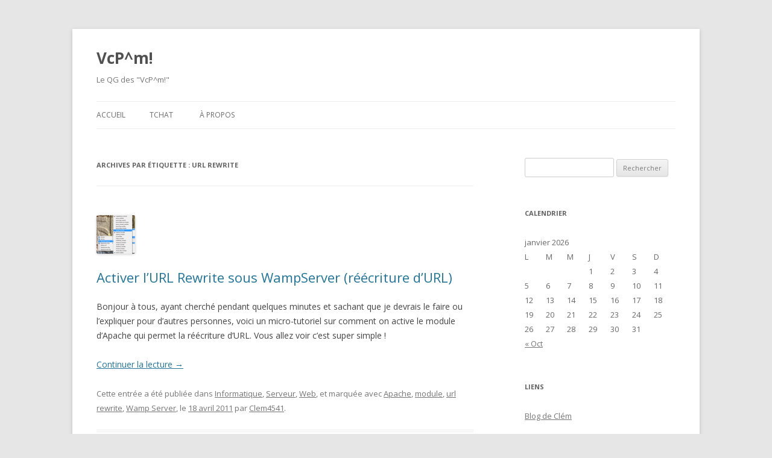

--- FILE ---
content_type: text/html; charset=UTF-8
request_url: http://vcpm.barti.fr/tag/url-rewrite/
body_size: 4389
content:
<!DOCTYPE html>
<!--[if IE 7]>
<html class="ie ie7" lang="fr-FR">
<![endif]-->
<!--[if IE 8]>
<html class="ie ie8" lang="fr-FR">
<![endif]-->
<!--[if !(IE 7) & !(IE 8)]><!-->
<html lang="fr-FR">
<!--<![endif]-->
<head>
<meta charset="UTF-8" />
<meta name="viewport" content="width=device-width" />
<title>url rewrite | VcP^m!</title>
<link rel="profile" href="http://gmpg.org/xfn/11" />
<link rel="pingback" href="http://vcpm.barti.fr/xmlrpc.php" />
<!--[if lt IE 9]>
<script src="http://vcpm.barti.fr/wp-content/themes/twentytwelve/js/html5.js" type="text/javascript"></script>
<![endif]-->
<link rel='dns-prefetch' href='//fonts.googleapis.com' />
<link rel='dns-prefetch' href='//s.w.org' />
<link href='https://fonts.gstatic.com' crossorigin rel='preconnect' />
<link rel="alternate" type="application/rss+xml" title="VcP^m! &raquo; Flux" href="http://vcpm.barti.fr/feed/" />
<link rel="alternate" type="application/rss+xml" title="VcP^m! &raquo; Flux des commentaires" href="http://vcpm.barti.fr/comments/feed/" />
<link rel="alternate" type="application/rss+xml" title="VcP^m! &raquo; Flux de l’étiquette url rewrite" href="http://vcpm.barti.fr/tag/url-rewrite/feed/" />
		<script type="text/javascript">
			window._wpemojiSettings = {"baseUrl":"https:\/\/s.w.org\/images\/core\/emoji\/2.2.1\/72x72\/","ext":".png","svgUrl":"https:\/\/s.w.org\/images\/core\/emoji\/2.2.1\/svg\/","svgExt":".svg","source":{"concatemoji":"http:\/\/vcpm.barti.fr\/wp-includes\/js\/wp-emoji-release.min.js?ver=4.7.31"}};
			!function(t,a,e){var r,n,i,o=a.createElement("canvas"),l=o.getContext&&o.getContext("2d");function c(t){var e=a.createElement("script");e.src=t,e.defer=e.type="text/javascript",a.getElementsByTagName("head")[0].appendChild(e)}for(i=Array("flag","emoji4"),e.supports={everything:!0,everythingExceptFlag:!0},n=0;n<i.length;n++)e.supports[i[n]]=function(t){var e,a=String.fromCharCode;if(!l||!l.fillText)return!1;switch(l.clearRect(0,0,o.width,o.height),l.textBaseline="top",l.font="600 32px Arial",t){case"flag":return(l.fillText(a(55356,56826,55356,56819),0,0),o.toDataURL().length<3e3)?!1:(l.clearRect(0,0,o.width,o.height),l.fillText(a(55356,57331,65039,8205,55356,57096),0,0),e=o.toDataURL(),l.clearRect(0,0,o.width,o.height),l.fillText(a(55356,57331,55356,57096),0,0),e!==o.toDataURL());case"emoji4":return l.fillText(a(55357,56425,55356,57341,8205,55357,56507),0,0),e=o.toDataURL(),l.clearRect(0,0,o.width,o.height),l.fillText(a(55357,56425,55356,57341,55357,56507),0,0),e!==o.toDataURL()}return!1}(i[n]),e.supports.everything=e.supports.everything&&e.supports[i[n]],"flag"!==i[n]&&(e.supports.everythingExceptFlag=e.supports.everythingExceptFlag&&e.supports[i[n]]);e.supports.everythingExceptFlag=e.supports.everythingExceptFlag&&!e.supports.flag,e.DOMReady=!1,e.readyCallback=function(){e.DOMReady=!0},e.supports.everything||(r=function(){e.readyCallback()},a.addEventListener?(a.addEventListener("DOMContentLoaded",r,!1),t.addEventListener("load",r,!1)):(t.attachEvent("onload",r),a.attachEvent("onreadystatechange",function(){"complete"===a.readyState&&e.readyCallback()})),(r=e.source||{}).concatemoji?c(r.concatemoji):r.wpemoji&&r.twemoji&&(c(r.twemoji),c(r.wpemoji)))}(window,document,window._wpemojiSettings);
		</script>
		<style type="text/css">
img.wp-smiley,
img.emoji {
	display: inline !important;
	border: none !important;
	box-shadow: none !important;
	height: 1em !important;
	width: 1em !important;
	margin: 0 .07em !important;
	vertical-align: -0.1em !important;
	background: none !important;
	padding: 0 !important;
}
</style>
<link rel='stylesheet' id='twentytwelve-fonts-css'  href='https://fonts.googleapis.com/css?family=Open+Sans:400italic,700italic,400,700&#038;subset=latin,latin-ext' type='text/css' media='all' />
<link rel='stylesheet' id='twentytwelve-style-css'  href='http://vcpm.barti.fr/wp-content/themes/twentytwelve/style.css?ver=4.7.31' type='text/css' media='all' />
<!--[if lt IE 9]>
<link rel='stylesheet' id='twentytwelve-ie-css'  href='http://vcpm.barti.fr/wp-content/themes/twentytwelve/css/ie.css?ver=20121010' type='text/css' media='all' />
<![endif]-->
<script type='text/javascript' src='http://vcpm.barti.fr/wp-includes/js/jquery/jquery.js?ver=1.12.4'></script>
<script type='text/javascript' src='http://vcpm.barti.fr/wp-includes/js/jquery/jquery-migrate.min.js?ver=1.4.1'></script>
<link rel='https://api.w.org/' href='http://vcpm.barti.fr/wp-json/' />
<link rel="EditURI" type="application/rsd+xml" title="RSD" href="http://vcpm.barti.fr/xmlrpc.php?rsd" />
<link rel="wlwmanifest" type="application/wlwmanifest+xml" href="http://vcpm.barti.fr/wp-includes/wlwmanifest.xml" /> 
<meta name="generator" content="WordPress 4.7.31" />
		<style type="text/css">.recentcomments a{display:inline !important;padding:0 !important;margin:0 !important;}</style>
		</head>

<body class="archive tag tag-url-rewrite tag-32 custom-font-enabled">
<div id="page" class="hfeed site">
	<header id="masthead" class="site-header" role="banner">
		<hgroup>
			<h1 class="site-title"><a href="http://vcpm.barti.fr/" title="VcP^m!" rel="home">VcP^m!</a></h1>
			<h2 class="site-description">Le QG des &quot;VcP^m!&quot;</h2>
		</hgroup>

		<nav id="site-navigation" class="main-navigation" role="navigation">
			<button class="menu-toggle">Menu</button>
			<a class="assistive-text" href="#content" title="Aller au contenu">Aller au contenu</a>
			<div class="nav-menu"><ul>
<li ><a href="http://vcpm.barti.fr/">Accueil</a></li><li class="page_item page-item-16"><a href="http://vcpm.barti.fr/tchat/">Tchat</a></li>
<li class="page_item page-item-2"><a href="http://vcpm.barti.fr/a-propos/">À propos</a></li>
</ul></div>
		</nav><!-- #site-navigation -->

			</header><!-- #masthead -->

	<div id="main" class="wrapper">
	<section id="primary" class="site-content">
		<div id="content" role="main">

					<header class="archive-header">
				<h1 class="archive-title">Archives par étiquette&nbsp;: <span>url rewrite</span></h1>

						</header><!-- .archive-header -->

			
	<article id="post-129" class="post-129 post type-post status-publish format-standard has-post-thumbnail hentry category-informatique category-serveur category-web-informatique tag-apache tag-module tag-url-rewrite tag-wamp-server">
				<header class="entry-header">
			<img width="64" height="64" src="http://vcpm.barti.fr/wp-content/uploads/2011/04/etape3-64x64.png" class="attachment-post-thumbnail size-post-thumbnail wp-post-image" alt="" srcset="http://vcpm.barti.fr/wp-content/uploads/2011/04/etape3-64x64.png 64w, http://vcpm.barti.fr/wp-content/uploads/2011/04/etape3-150x150.png 150w" sizes="(max-width: 64px) 100vw, 64px" />
						<h1 class="entry-title">
				<a href="http://vcpm.barti.fr/2011/04/18/activer-lurl-rewrite-sous-wampserver-reecriture-durl/" rel="bookmark">Activer l&rsquo;URL Rewrite sous WampServer (réécriture d&rsquo;URL)</a>
			</h1>
								</header><!-- .entry-header -->

				<div class="entry-content">
			<p>Bonjour à tous, ayant cherché pendant quelques minutes et sachant que je devrais le faire ou l’expliquer pour d’autres personnes, voici un micro-tutoriel sur comment on active le module d’Apache qui permet la réécriture d’URL. Vous allez voir c’est super simple !</p>
<p> <a href="http://vcpm.barti.fr/2011/04/18/activer-lurl-rewrite-sous-wampserver-reecriture-durl/#more-129" class="more-link">Continuer la lecture <span class="meta-nav">&rarr;</span></a></p>
					</div><!-- .entry-content -->
		
		<footer class="entry-meta">
			Cette entrée a été publiée dans <a href="http://vcpm.barti.fr/category/informatique/" rel="category tag">Informatique</a>, <a href="http://vcpm.barti.fr/category/informatique/serveur/" rel="category tag">Serveur</a>, <a href="http://vcpm.barti.fr/category/informatique/web-informatique/" rel="category tag">Web</a>, et marquée avec <a href="http://vcpm.barti.fr/tag/apache/" rel="tag">Apache</a>, <a href="http://vcpm.barti.fr/tag/module/" rel="tag">module</a>, <a href="http://vcpm.barti.fr/tag/url-rewrite/" rel="tag">url rewrite</a>, <a href="http://vcpm.barti.fr/tag/wamp-server/" rel="tag">Wamp Server</a>, le <a href="http://vcpm.barti.fr/2011/04/18/activer-lurl-rewrite-sous-wampserver-reecriture-durl/" title="8 h 48 min" rel="bookmark"><time class="entry-date" datetime="2011-04-18T08:48:31+00:00">18 avril 2011</time></a> <span class="by-author">par <span class="author vcard"><a class="url fn n" href="http://vcpm.barti.fr/author/clem4541/" title="Afficher tous les articles par Clem4541" rel="author">Clem4541</a></span></span>.								</footer><!-- .entry-meta -->
	</article><!-- #post -->

		
		</div><!-- #content -->
	</section><!-- #primary -->


			<div id="secondary" class="widget-area" role="complementary">
			<aside id="search-2" class="widget widget_search"><form role="search" method="get" id="searchform" class="searchform" action="http://vcpm.barti.fr/">
				<div>
					<label class="screen-reader-text" for="s">Rechercher&nbsp;:</label>
					<input type="text" value="" name="s" id="s" />
					<input type="submit" id="searchsubmit" value="Rechercher" />
				</div>
			</form></aside><aside id="calendar-3" class="widget widget_calendar"><h3 class="widget-title">Calendrier</h3><div id="calendar_wrap" class="calendar_wrap"><table id="wp-calendar">
	<caption>janvier 2026</caption>
	<thead>
	<tr>
		<th scope="col" title="lundi">L</th>
		<th scope="col" title="mardi">M</th>
		<th scope="col" title="mercredi">M</th>
		<th scope="col" title="jeudi">J</th>
		<th scope="col" title="vendredi">V</th>
		<th scope="col" title="samedi">S</th>
		<th scope="col" title="dimanche">D</th>
	</tr>
	</thead>

	<tfoot>
	<tr>
		<td colspan="3" id="prev"><a href="http://vcpm.barti.fr/2011/10/">&laquo; Oct</a></td>
		<td class="pad">&nbsp;</td>
		<td colspan="3" id="next" class="pad">&nbsp;</td>
	</tr>
	</tfoot>

	<tbody>
	<tr>
		<td colspan="3" class="pad">&nbsp;</td><td>1</td><td>2</td><td>3</td><td>4</td>
	</tr>
	<tr>
		<td>5</td><td>6</td><td>7</td><td>8</td><td>9</td><td>10</td><td>11</td>
	</tr>
	<tr>
		<td>12</td><td>13</td><td>14</td><td>15</td><td>16</td><td>17</td><td>18</td>
	</tr>
	<tr>
		<td>19</td><td id="today">20</td><td>21</td><td>22</td><td>23</td><td>24</td><td>25</td>
	</tr>
	<tr>
		<td>26</td><td>27</td><td>28</td><td>29</td><td>30</td><td>31</td>
		<td class="pad" colspan="1">&nbsp;</td>
	</tr>
	</tbody>
	</table></div></aside><aside id="linkcat-2" class="widget widget_links"><h3 class="widget-title">Liens</h3>
	<ul class='xoxo blogroll'>
<li><a href="http://clem4541.barti.Fr" target="_blank">Blog de Clém</a></li>

	</ul>
</aside>
<aside id="text-3" class="widget widget_text"><h3 class="widget-title">Pub</h3>			<div class="textwidget"><center><script type="text/javascript"><!--
google_ad_client = "ca-pub-6412739485034767";
/* VcPm pub */
google_ad_slot = "4504659609";
google_ad_width = 250;
google_ad_height = 250;
//-->
</script>
<script type="text/javascript"
src="http://pagead2.googlesyndication.com/pagead/show_ads.js">
</script></center></div>
		</aside>		</div><!-- #secondary -->
		</div><!-- #main .wrapper -->
	<footer id="colophon" role="contentinfo">
		<div class="site-info">
						<a href="https://wordpress.org/" title="Plate-forme de publication personnelle à la pointe de la sémantique">Fièrement propulsé par WordPress</a>
		</div><!-- .site-info -->
	</footer><!-- #colophon -->
</div><!-- #page -->

<!-- Piwik plugin active -->				<!-- Piwik code inserted by Piwik Analytics Wordpress plugin by Jules Stuifbergen http://forwardslash.nl/piwik-analytics/ -->
				<script type="text/javascript">
									var pkBaseURL = document.location.protocol + "//" + "stats.barti.fr" + "/";
								document.write(unescape("%3Cscript src='" + pkBaseURL + "piwik.js' type='text/javascript'%3E%3C/script%3E"));
				</script><script type="text/javascript">
				try {
				var piwikTracker = Piwik.getTracker(pkBaseURL + "piwik.php", 4);
				piwikTracker.setDocumentTitle(document.title);
				piwikTracker.trackPageView();
							piwikTracker.enableLinkTracking();
							} catch( err ) {}
				</script>
				<!-- /Piwik -->
	<script type='text/javascript' src='http://vcpm.barti.fr/wp-content/themes/twentytwelve/js/navigation.js?ver=20140711'></script>
<script type='text/javascript' src='http://vcpm.barti.fr/wp-includes/js/wp-embed.min.js?ver=4.7.31'></script>
</body>
</html>

--- FILE ---
content_type: text/html; charset=utf-8
request_url: https://www.google.com/recaptcha/api2/aframe
body_size: 269
content:
<!DOCTYPE HTML><html><head><meta http-equiv="content-type" content="text/html; charset=UTF-8"></head><body><script nonce="zZ6WmfF7ESEHwCleeZw3DQ">/** Anti-fraud and anti-abuse applications only. See google.com/recaptcha */ try{var clients={'sodar':'https://pagead2.googlesyndication.com/pagead/sodar?'};window.addEventListener("message",function(a){try{if(a.source===window.parent){var b=JSON.parse(a.data);var c=clients[b['id']];if(c){var d=document.createElement('img');d.src=c+b['params']+'&rc='+(localStorage.getItem("rc::a")?sessionStorage.getItem("rc::b"):"");window.document.body.appendChild(d);sessionStorage.setItem("rc::e",parseInt(sessionStorage.getItem("rc::e")||0)+1);localStorage.setItem("rc::h",'1768887059531');}}}catch(b){}});window.parent.postMessage("_grecaptcha_ready", "*");}catch(b){}</script></body></html>